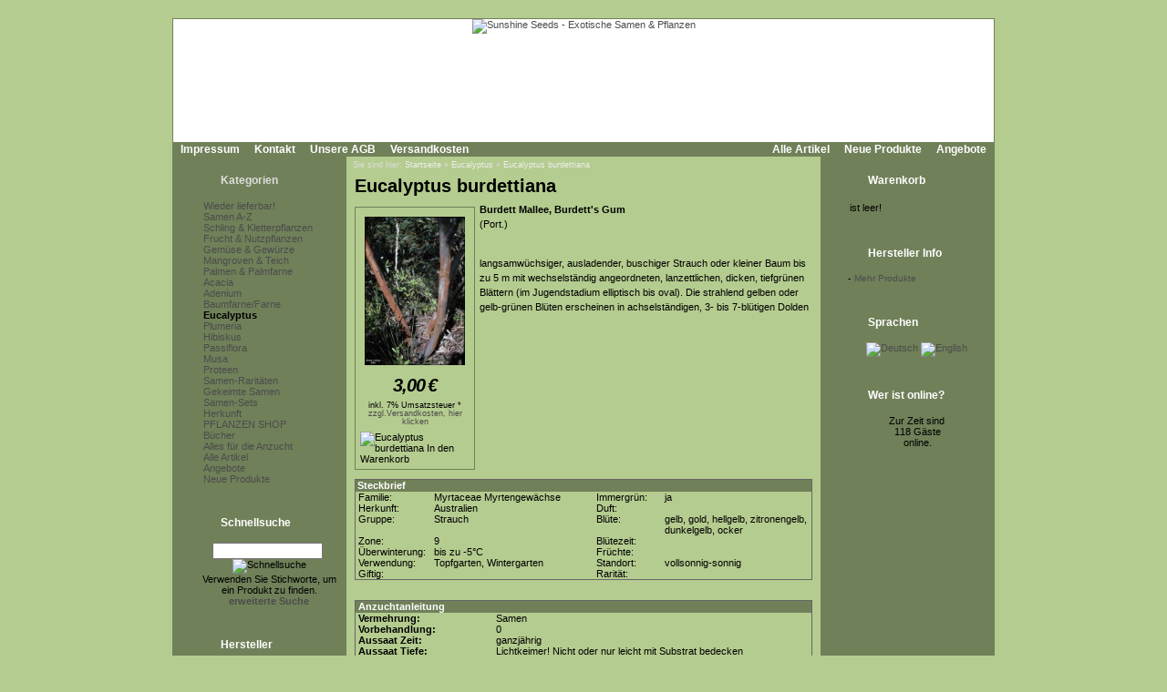

--- FILE ---
content_type: text/html; Charset=utf-8;charset=UTF-8
request_url: https://www.sunshine-seeds.de/product_info.php?products_id=44222&language=de
body_size: 5358
content:
<!DOCTYPE html PUBLIC "-//W3C//DTD XHTML 1.0 Transitional//EN" "http://www.w3.org/TR/xhtml1/DTD/xhtml1-transitional.dtd">
<html dir="ltr">
<head>
<meta http-equiv="content-type" content="text/html; charset=utf-8" />
<meta http-equiv="content-language" content="de" />
<title>Eucalyptus burdettiana - Eucalyptus</title>
<meta name="date" content="2026-01-02" />
<meta name="keywords" content="eucalyptus strauch baum bl&auml;ttern jugendstadium bl&uuml;ten dolden" />
<meta name="description" content="langsamw&uuml;chsiger ausladender buschiger strauch oder kleiner baum bis zu 5 m mit wechselst&auml;ndig angeordneten lanzettlichen dicken tiefgr&uuml;nen bl&auml;ttern im jugendstadium elliptisch bis oval d" />
<meta name="rating" content="general" />
<meta name="distribution" content="global" />
<meta name="resource-type" content="document" />
<meta name="robots" content="index,follow" />
<meta name="allow-search" content="yes" />
<meta name="generator" content="Ingo, www.strelitzer.de, osCommerce" />
<meta name="organization" content="Sunshine Seeds - Exotische Samen & Pflanzen" />
<meta name="author" content="sunshine-seeds.de - Peter Krebs" />
<meta name="publisher" content="sunshine-seeds.de - Peter Krebs" />
<meta name="copyright" content="(c) 2026 by Peter Krebs" />
<meta name="revisit-after" content="30 days" />
<base href="https://www.sunshine-seeds.de/" />
<link rel="stylesheet" type="text/css" href="stylesheet.php" />
<script type="text/javascript" src="js/jquery.js"></script>
<script type="text/javascript" src="fancybox/jquery.easing-1.3.pack.js"></script>
<script type="text/javascript" src="fancybox/jquery.mousewheel-3.0.4.pack.js"></script>
<script type="text/javascript" src="fancybox/jquery.fancybox-1.3.4.pack.js"></script>
<link rel="stylesheet" href="fancybox/jquery.fancybox-1.3.4.css" type="text/css" media="screen" />
</head>
<body><!-- header //-->
<div id="window">
  <div id="header"><a href="https://www.sunshine-seeds.de/index.php"><img src="images/pixel_trans.gif" alt="Sunshine Seeds - Exotische Samen &amp; Pflanzen" title=" Sunshine Seeds - Exotische Samen &amp; Pflanzen " width="100%" height="100%" /></a></div>

  <div id="headerbar">
    <div id="header-leftlink">
      <ul><li><a href="https://www.sunshine-seeds.de/impressum.php">Impressum</a></li><li><a href="https://www.sunshine-seeds.de/contact_us.php">Kontakt</a></li><li><a href="https://www.sunshine-seeds.de/conditions.php">Unsere AGB</a></li><li><a href="https://www.sunshine-seeds.de/shipping.php">Versandkosten</a></li>
      </ul>
    </div>
    <div id="header-rightlink">
      <ul><li><a href="https://www.sunshine-seeds.de/all_products.php">Alle Artikel</a></li><li><a href="https://www.sunshine-seeds.de/products_new.php">Neue Produkte</a></li><li><a href="https://www.sunshine-seeds.de/specials.php">Angebote</a></li>      </ul>
    </div>
    <div style="clear:both"></div>
  </div>  

  <table id="template" cellspacing="0" cellpadding="0">
    <tr><!-- left_navigation //-->
    <td rowspan="2" valign="top" class="columnleft">
<!-- categories //-->
      <div class="divibox">
        <h2><a href="https://www.sunshine-seeds.de/sitemap.php">Kategorien</a></h2>
        <div class="diviboxcontent listbox"><a class="passiv" href="-1259c.html"></a><img src="images/pixel_trans.gif" alt="" width="95%" height="5" /><a class="passiv" href="Wieder-lieferbar-1243c.html">Wieder lieferbar!</a><img src="images/pixel_trans.gif" alt="" width="95%" height="5" /><a class="passiv" href="Samen-A-Z-126c.html">Samen A-Z</a><a class="passiv" href="Schling-und-Kletterpflanzen-30c.html">Schling & Kletterpflanzen</a><a class="passiv" href="Frucht-und-Nutzpflanzen-31c.html">Frucht & Nutzpflanzen</a><a class="passiv" href="Gemuese-und-Gewuerze-1246c.html">Gemüse & Gewürze</a><a class="passiv" href="Mangroven-und-Teich-1032c.html">Mangroven & Teich</a><a class="passiv" href="Palmen-und-Palmfarne-34c.html">Palmen & Palmfarne</a><img src="images/pixel_trans.gif" alt="" width="95%" height="5" /><a class="passiv" href="Acacia-1257c.html">Acacia</a><a class="passiv" href="Adenium-1255c.html">Adenium</a><a class="passiv" href="Baumfarne-Farne-40c.html">Baumfarne/Farne</a><a class="activ" href="Eucalyptus-1059c.html">Eucalyptus</a><a class="passiv" href="Plumeria-170c.html">Plumeria</a><a class="passiv" href="Hibiskus-1219c.html">Hibiskus</a><a class="passiv" href="Passiflora-1066c.html">Passiflora</a><a class="passiv" href="Musa-1167c.html">Musa</a><a class="passiv" href="Proteen-172c.html">Proteen</a><img src="images/pixel_trans.gif" alt="" width="95%" height="5" /><a class="passiv" href="Samen-Raritaeten-123c.html">Samen-Raritäten</a><a class="passiv" href="Gekeimte-Samen-1248c.html">Gekeimte Samen</a><a class="passiv" href="Samen-Sets-1251c.html">Samen-Sets</a><img src="images/pixel_trans.gif" alt="" width="95%" height="5" /><a class="passiv" href="Herkunft-98c.html">Herkunft</a><img src="images/pixel_trans.gif" alt="" width="95%" height="5" /><a class="passiv" href="PFLANZEN-SHOP-48c.html">PFLANZEN SHOP</a><img src="images/pixel_trans.gif" alt="" width="95%" height="5" /><a class="passiv" href="Buecher-96c.html">Bücher</a><img src="images/pixel_trans.gif" alt="" width="95%" height="5" /><a class="passiv" href="Alles-fuer-die-Anzucht-59c.html">Alles für die Anzucht</a><img src="images/pixel_trans.gif" alt="" width="5" height="5" /><a href="https://www.sunshine-seeds.de/all_products.php">Alle Artikel</a><a href="https://www.sunshine-seeds.de/specials.php">Angebote</a><a href="https://www.sunshine-seeds.de/products_new.php">Neue Produkte</a></div>
        <div class="diviboxfoot"></div>
      </div>
<!-- categories_eof //--><!-- search //-->
      <div class="divibox">
        <h2>Schnellsuche</h2>
        <div class="diviboxcontent" style="text-align:center">
          <form id="quick_find" name="quick_find" action="https://www.sunshine-seeds.de/advanced_search_result.php" method="get">
          <input type="text" name="keywords" maxlength="30" style="width:75%;" />&nbsp;<input type="image" src="includes/languages/german/images/buttons/button_quick_find.gif" alt="Schnellsuche" title=" Schnellsuche " /></form><br />
          Verwenden Sie Stichworte, um ein Produkt zu finden.<br /><a href="https://www.sunshine-seeds.de/advanced_search.php"><b>erweiterte Suche</b></a>
        </div>
        <div class="diviboxfoot"></div>    
      </div>
<!-- search_eof //-->

<!-- manufacturers //-->
      <div class="divibox">
        <h2>Hersteller</h2>
        <div class="diviboxcontent" style="text-align:center">
          <form id="manufacturers" name="manufacturers" action="https://www.sunshine-seeds.de/index.php" method="get">
          <select name="manufacturers_id" onchange="this.form.submit();" size="1" style="margin:1px;"><option value="" selected="selected">Bitte wählen</option><option value="10">Bambus / Bamboo</option><option value="4">Baum / Tree</option><option value="9">Baumfarn / Tree..</option><option value="3">Gras / Grass</option><option value="11">Kletterpflanze ..</option><option value="12">Palme / Palm</option><option value="7">Palmfarn / Palm..</option><option value="21">Samen-Raritäte..</option><option value="15">Samen-Sets / Se..</option><option value="8">Staude / Perenn..</option><option value="6">Strauch / Shrub</option><option value="13">Sukkulente / Su..</option><option value="20">Zwiebelgewächs..</option></select>
          </form>
        </div>
        <div class="diviboxfoot"></div>    
      </div>
<!-- manufacturers_eof //-->
<!-- whats_new //-->
      <div class="divibox">
        <h2><a href="https://www.sunshine-seeds.de/products_new.php">Neue Produkte</a></h2>
        <div class="diviboxcontent" style="text-align:center"><a href="Operculina-riedeliana-65509p.html"><img src="thumbs/Operculina_riedeliana.jpg" alt="Operculina riedeliana" title=" Operculina riedeliana " width="110" height="165" /></a><br /><a href="Operculina-riedeliana-65509p.html">Operculina riedeliana</a><br /><span class="infoboxprice">4,50<span class="spacelefteuro">&euro;</span></span><p class="priceadded">inkl. 7%&nbsp;Umsatzsteuer *<br /><a href="https://www.sunshine-seeds.de/shipping.php" class="priceadded">zzgl.Versandkosten, hier klicken</a></p><br /></div>
        <div class="diviboxfoot"></div>
      </div>
<!-- whats_new_eof //-->
<!-- information //-->
      <div class="divibox">
        <h2>Informationen</h2>
        <div class="diviboxcontent listbox"><a href="https://www.sunshine-seeds.de/privacy.php">Datenschutz</a><a href="EU-Umsatzsteuer-89i.html">EU Umsatzsteuer</a><a href="Bestellablauf-81i.html">Bestellablauf</a><a href="Zahlungsarten-48i.html">Zahlungsarten</a><a href="Lieferung-und-Versand-83i.html">Lieferung &amp; Versand</a><a href="Garantie-und-Beanstandungen-84i.html">Garantie &amp; Beanstandungen</a><a href="Widerrufsbelehrung-und-Muster-Widerrufsformular-80i.html">Widerrufsbelehrung &amp; Muster-Widerrufsformular</a><a href="Umweltschutz-59i.html">Umweltschutz</a><a href="Wir-kaufen-Samen-63i.html">Wir kaufen Samen</a><a href="49i.html">------------------------</a><a href="Unsere-Samen-16i.html">Unsere Samen</a><a href="Vermehrung-mit-Samen-37i.html">Vermehrung mit Samen</a><a href="Aussaatanleitung-34i.html">Aussaatanleitung</a><a href="FAQ-Fragen-zur-Anzucht-36i.html">FAQ-Fragen zur Anzucht</a><a href="Warnhinweis-13i.html">Warnhinweis</a><a href="Klimazone-14i.html">Klimazone</a><a href="Botanisches-Woerterbuch-41i.html">Botanisches W&ouml;rterbuch</a><a href="Link-Tipps-58i.html">Link-Tipps</a><a href="Danke-11i.html">Danke</a></div>
        <div class="diviboxfoot"></div>
      </div>
<!-- information_eof //-->    </td>
<!-- left_navigation_eof //--><!-- body_text //-->
    <td valign="top" height="100%" class="columncenter">
        <div id="breadcrump">Sie sind hier: <a href="https://www.sunshine-seeds.de">Startseite</a> &raquo; <a href="Eucalyptus-1059c.html">Eucalyptus</a> &raquo; <a href="Eucalyptus-burdettiana-44222p.html">Eucalyptus burdettiana</a></div>
      <h1 class="headingtitle">Eucalyptus burdettiana</h1><br style="clear:both;" />
      <form id="cart_quantity" name="cart_quantity" action="https://www.sunshine-seeds.de/product_info.php?products_id=44222&amp;language=de&amp;action=add_product" method="post"><input type="hidden" name="products_id" value="44222" />
      <table border="0" cellspacing="0" cellpadding="0" width="100%">
      <tr>
        <td>
          <table width="100%" cellspacing="0" cellpadding="0" border="0">

            <tr>
              <td valign="top">
                <div id="pinfoimage">
<a class="products_image" href="images/products/Eucalyptus_burdettiana.jpg" title="Eucalyptus burdettiana"><img src="thumbs/Eucalyptus_burdettiana.jpg" alt="Eucalyptus burdettiana" title=" Eucalyptus burdettiana " width="110" height="163" style="margin:5px;" /></a><script type="text/javascript">
$(document).ready(function() {
	
	$("a.products_image").fancybox();
		
});
</script>
                  <p class="main" style="margin:2px;padding:0"><span class="listingprice">3,00<span class="spacelefteuro">&euro;</span></span></p><p class="priceadded">inkl. 7%&nbsp;Umsatzsteuer *<br /><a href="https://www.sunshine-seeds.de/shipping.php" class="priceadded">zzgl.Versandkosten, hier klicken</a></p><input type="image" src="includes/languages/german/images/buttons/button_in_cart.gif" alt="Eucalyptus burdettiana In den Warenkorb" title=" Eucalyptus burdettiana In den Warenkorb " style="margin-top:5px;" />
                </div>
              </td>
              <td valign="top">
                <div id="productsdescription">
<strong>Burdett Mallee, Burdett's Gum</strong><br />
(Port.)<br />
<br />
<p>langsamw&uuml;chsiger, ausladender, buschiger Strauch oder kleiner Baum bis zu 5 m mit wechselst&auml;ndig angeordneten, lanzettlichen, dicken, tiefgr&uuml;nen Bl&auml;ttern (im Jugendstadium elliptisch bis oval). Die strahlend gelben oder gelb-gr&uuml;nen Bl&uuml;ten erscheinen in achselst&auml;ndigen, 3- bis 7-bl&uuml;tigen Dolden</p>                </div>
              </td>

            </tr>
            <tr>
              <td colspan="2">
<!-- Ingo Produktoptionen Beginn -->
<!-- Ingo Produktoptionen Ende -->
      <table cellspacing="0" cellpadding="0" id="steckbrief">
        <tr class="productListing-heading">
          <td colspan="5" width="100%" style="padding:0 2px">Steckbrief</td>
        </tr>
        <tr>
          <td width="15%" style="white-space:nowrap">Familie:&nbsp;</td>
          <td width="33%">Myrtaceae Myrtengewächse</td>
          <td width="3%"><img src="images/pixel_trans.gif" alt="" width="5" height="1" /></td>
          <td width="15%" style="white-space:nowrap">Immergr&uuml;n:&nbsp;</td>
          <td width="33%">ja</td>
        </tr>
        <tr>
          <td width="15%" style="white-space:nowrap">Herkunft:&nbsp;</td>
          <td width="33%">Australien</td>
          <td width="3%"><img src="images/pixel_trans.gif" alt="" width="5" height="1" /></td>
          <td width="15%" style="white-space:nowrap">Duft:&nbsp;</td>
          <td width="33%"></td>
        </tr>
        <tr>
          <td width="15%" style="white-space:nowrap">Gruppe:&nbsp;</td>
          <td width="33%">Strauch</td>
          <td width="3%"><img src="images/pixel_trans.gif" alt="" width="5" height="1" /></td>
          <td width="15%" style="white-space:nowrap">Bl&uuml;te:&nbsp;</td>
          <td width="33%">gelb, gold, hellgelb, zitronengelb, dunkelgelb, ocker</td>
        </tr>
        <tr>
          <td width="15%" style="white-space:nowrap">Zone:&nbsp;</td>
          <td width="33%">9</td>
          <td width="3%"><img src="images/pixel_trans.gif" alt="" width="5" height="1" /></td>
          <td width="15%" style="white-space:nowrap">Bl&uuml;tezeit:&nbsp;</td>
          <td width="33%"></td>
        </tr>
        <tr>
          <td width="15%" style="white-space:nowrap">&Uuml;berwinterung:&nbsp;</td>
          <td width="33%">bis zu -5°C</td>
          <td width="3%"><img src="images/pixel_trans.gif" alt="" width="5" height="1" /></td>
          <td width="15%" style="white-space:nowrap">Fr&uuml;chte:&nbsp;</td>
          <td width="33%"></td>
        </tr>
        <tr>
          <td width="15%" style="white-space:nowrap">Verwendung:&nbsp;</td>
          <td width="33%">Topfgarten, Wintergarten</td>
          <td width="3%"><img src="images/pixel_trans.gif" alt="" width="5" height="1" /></td>
          <td width="15%" style="white-space:nowrap">Standort:&nbsp;</td>
          <td width="33%">vollsonnig-sonnig</td>
        </tr>
        <tr>
          <td width="15%" style="white-space:nowrap">Giftig:&nbsp;</td>
          <td width="33%"></td>
          <td width="3%"><img src="images/pixel_trans.gif" alt="" width="5" height="1" /></td>
          <td width="15%" style="white-space:nowrap">Rarit&auml;t:&nbsp;</td>
          <td width="33%"></td>
        </tr>
      </table>
      <br />
      <table width="100%" cellspacing="0" cellpadding="5">
        <tr>
          <td>
      <table cellspacing="0" cellpadding="0" id="anzucht">
        <tr class="productListing-heading">
          <td colspan="2" width="100%">Anzuchtanleitung</td>
        </tr>
        <tr>
          <td class="top">Vermehrung:</td>
          <td class="value">Samen</td>
        </tr>
        <tr>
          <td class="top">Vorbehandlung:</td>
          <td class="value">0</td>
        </tr>
        <tr>
          <td class="top">Aussaat Zeit:</td>
          <td class="value">ganzjährig</td>
        </tr>
        <tr>
          <td class="top">Aussaat Tiefe:</td>
          <td class="value">Lichtkeimer! Nicht oder nur leicht mit Substrat bedecken</td>
        </tr>
        <tr>
          <td class="top">Aussaat Substrat:</td>
          <td class="value">Kokohum oder Anzuchterde + Sand oder Perlite</td>
        </tr>
        <tr>
          <td class="top">Aussaat Temperatur:</td>
          <td class="value">ca. 20-25°C</td>
        </tr>
        <tr>
          <td class="top">Aussaat Standort:</td>
          <td class="value">hell + konstant feucht halten, nicht naß</td>
        </tr>
        <tr>
          <td class="top">Keimzeit:</td>
          <td class="value">ca. 3-6 Wochen</td>
        </tr>
        <tr>
          <td class="top">Sch&auml;dlinge:</td>
          <td class="value">Spinnmilben > besonders unter Glas</td>
        </tr>
        <tr>
          <td class="top">&nbsp;</td>
          <td class="value"><small><br>Sonntag, 10. Juni 2012</small></td>
        </tr>
      </table>
      </td>
      </tr>
      </table>

              </td>
            </tr>
          </table>

        </td>
      </tr>

<!-- Ingo Beginn images real unlimited -->
<!-- Ingo Ende images real unlimited -->
      <tr>
        <td><img src="images/pixel_trans.gif" alt="" width="100%" height="10" /></td>
      </tr>
      <tr>
        <td class="smallText">Ich habe eine Frage zu <a href="https://www.sunshine-seeds.de/contact_us.php?products_id=Eucalyptus-burdettiana-44222"><b>Eucalyptus burdettiana</b></a></td>
      </tr>
      <tr>
        <td><img src="images/pixel_trans.gif" alt="" width="100%" height="10" /></td>
      </tr>

<!-- Ingo, beginn -->
      <tr>
        <td><img src="images/pixel_trans.gif" alt="" width="100%" height="10" /></td>
      </tr>
      <tr>
        <td>
          <div class="divbox">
            <table border="0" width="100%" cellspacing="0" cellpadding="2">
              <tr>
                <td class="main" colspan="4" align="center">
                 &laquo;&laquo; <a href="Eucalyptus-brookeriana-59247p.html">Eucalyptus brookeriana</a> &laquo;&laquo;
                 <img src="images/pixel_trans.gif" alt="" width="20" height="1" />
                 &raquo;&raquo; <a href="Eucalyptus-burgessiana-44226p.html">Eucalyptus burgessiana</a> &raquo;&raquo;
                </td>
              </tr>
            </table>
          </div>
        </td>
      </tr>
<!-- Ingo, ende  -->
      <tr>
        <td><img src="images/pixel_trans.gif" alt="" width="100%" height="10" /></td>
      </tr>
      <tr>
        <td>
<!-- also_purchased_products //-->
<table border="0" width="100%" cellspacing="0" cellpadding="0">
  <tr>
    <td width="100%" class="infoBoxHeading">Kunden, die <b>Eucalyptus burdettiana</b> gekauft haben, haben auch folgende Produkte gekauft:</td>
  </tr>
</table>
<table border="0" width="100%" cellspacing="0" cellpadding="1" class="infoBox">
  <tr>
    <td><table border="0" width="100%" cellspacing="0" cellpadding="4" class="infoBoxContents">
  <tr>
    <td align="center" class="smallText" width="33%" valign="top"><a href="-65001p.html"></a><br /><a href="-65001p.html"></a></td>
    <td align="center" class="smallText" width="33%" valign="top"><a href="Musa-itinerans-var-xishuangbannaensis-47392p.html"><img src="thumbs/musa_itinerans-xishuangbannaensis.jpg" alt="Musa itinerans var. xishuangbannaensis" title=" Musa itinerans var. xishuangbannaensis " width="110" height="165" /></a><br /><a href="Musa-itinerans-var-xishuangbannaensis-47392p.html">Musa itinerans var. xishuangbannaensis</a></td>
    <td align="center" class="smallText" width="33%" valign="top"><a href="Eucalyptus-woodwardii-38864p.html"><img src="thumbs/Eucalyptus_woodwardii.jpg" alt="Eucalyptus woodwardii" title=" Eucalyptus woodwardii " width="110" height="73" /></a><br /><a href="Eucalyptus-woodwardii-38864p.html">Eucalyptus woodwardii</a></td>
  </tr>
  <tr>
    <td align="center" class="smallText" width="33%" valign="top"><a href="-65462p.html"></a><br /><a href="-65462p.html"></a></td>
    <td align="center" class="smallText" width="33%" valign="top"><a href="Musa-puspanjaliae-63797p.html"><img src="thumbs/musa-puspanjaliae.jpg" alt="Musa puspanjaliae" title=" Musa puspanjaliae " width="110" height="165" /></a><br /><a href="Musa-puspanjaliae-63797p.html">Musa puspanjaliae</a></td>
    <td align="center" class="smallText" width="33%" valign="top"><a href="Coprosma-lucida-53239p.html"><img src="thumbs/Coprosma_lucida.jpg" alt="Coprosma lucida" title=" Coprosma lucida " width="110" height="98" /></a><br /><a href="Coprosma-lucida-53239p.html">Coprosma lucida</a></td>
  </tr>
</table>
</td>
  </tr>
</table>
<!-- also_purchased_products_eof //-->
        </td>
      </tr>
    </table></form></td>
<script type="text/javascript">
$(document).ready(function() {
	
	$("a.products_image").fancybox();
		
});
</script>
<!-- right_navigation //-->
    <td valign="top" rowspan="2" class="columnright">
<!-- shopping_cart //-->
      <div id="shoppingcart">
        <div class="divibox">
          <h2>Warenkorb</h2>
          <div class="diviboxcontent">
<p style="margin:0px;padding:2px;">ist leer!</p>          </div>
          <div class="diviboxfoot"></div>    
        </div>
      </div>
<!-- shopping_cart_eof //-->
<!-- manufacturer_info //-->
      <div class="divibox">
        <h2>Hersteller Info</h2>
        <div class="diviboxcontent" style="text-align:center"><table border="0" cellspacing="0" cellpadding="0" style="margin:0px;"><tr><td valign="top" class="boxText">-</td><td valign="top" class="boxText"><a href="https://www.sunshine-seeds.de/index.php?manufacturers_id=6" class="infoboxcontentlink">Mehr Produkte</a></td></tr></table></div>
        <div class="diviboxfoot"></div>
      </div>
<!-- manufacturer_info_eof //-->
<!-- languages //-->
      <div class="divibox">
        <h2>Sprachen</h2>
        <div class="diviboxcontent" style="text-align:center"> <a href="product_info.php?products_id=44222&amp;language=de"><img src="includes/languages/german/images/icon.gif" alt="Deutsch" title=" Deutsch " width="24" height="15" /></a>  <a href="product_info.php?products_id=44222&amp;language=en"><img src="includes/languages/english/images/icon.gif" alt="English" title=" English " width="24" height="15" /></a> </div>
        <div class="diviboxfoot"></div>    
      </div>
<!-- languages_eof //-->
<!-- whos_online 2.0 by Ingo (www.strelitzer.de) //-->
      <div class="divibox">
        <h2>Wer ist online?</h2>
        <div class="diviboxcontent" style="text-align:center">Zur Zeit sind<br />&nbsp;118&nbsp;Gäste<br />&nbsp;online.</div>
        <div class="diviboxfoot"></div>    
      </div>
<!-- whos_online_eof //--><!-- right_navigation_eof //-->
    </td>    </tr>
    <tr>
      <td class="columncenter bodyfooter">
Alle Preise inklusive <a href="EU-Umsatzsteuer-89i.html">Umsatzsteuer*</a>, zzgl.
<a href="https://www.sunshine-seeds.de/shipping.php">Versandkosten</a>,
<a href="https://www.sunshine-seeds.de/all_products.php">alle Angebote</a> freibleibend.<br />
Verkauf unter Zugrundelegung unserer <a href="https://www.sunshine-seeds.de/conditions.php">Allgemeinen Geschäftsbedingungen</a><br />
© 2015-2026 Peter Krebs,
powered by <a href="http://www.xprios.de" target="_blank">osCommerce Shop</a>
</td>
    </tr>
  </table>
<!-- body_eof //-->
<!-- footer //-->
  <div id="footerbar">
    <div id="date">Freitag, 16. Januar 2026</div>
    <div id="counter">165860483 Zugriffe seit Dienstag, 20. März 2007<br /></div>   
  </div>
<!-- footer_eof //-->
<!-- You are not the only one, John! -->
</div>
</body>
</html>
